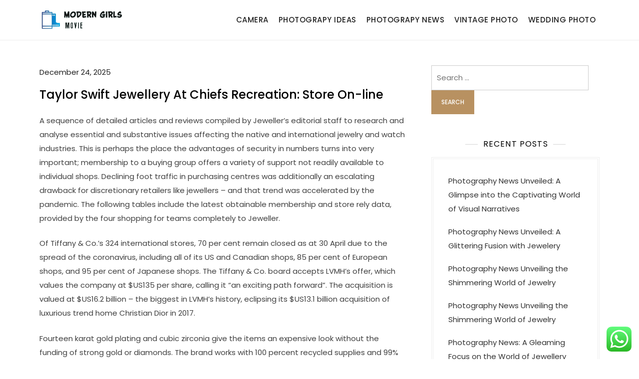

--- FILE ---
content_type: text/html; charset=UTF-8
request_url: https://www.moderngirlsmovie.com/taylor-swift-jewellery-at-chiefs-recreation-store-on-line.html
body_size: 14627
content:
<!doctype html>
<html lang="en-US" prefix="og: https://ogp.me/ns#">
<head>
	<meta charset="UTF-8">
	<meta name="viewport" content="width=device-width, initial-scale=1">
	<link rel="profile" href="https://gmpg.org/xfn/11">

	
<!-- Search Engine Optimization by Rank Math PRO - https://rankmath.com/ -->
<title>Taylor Swift Jewellery At Chiefs Recreation: Store On-line - MGM</title>
<meta name="description" content="A sequence of detailed articles and reviews compiled by Jeweller&#039;s editorial staff to research and analyse essential and substantive issues affecting the"/>
<meta name="robots" content="index, follow, max-snippet:-1, max-video-preview:-1, max-image-preview:large"/>
<link rel="canonical" href="https://www.moderngirlsmovie.com/taylor-swift-jewellery-at-chiefs-recreation-store-on-line.html" />
<meta property="og:locale" content="en_US" />
<meta property="og:type" content="article" />
<meta property="og:title" content="Taylor Swift Jewellery At Chiefs Recreation: Store On-line - MGM" />
<meta property="og:description" content="A sequence of detailed articles and reviews compiled by Jeweller&#039;s editorial staff to research and analyse essential and substantive issues affecting the" />
<meta property="og:url" content="https://www.moderngirlsmovie.com/taylor-swift-jewellery-at-chiefs-recreation-store-on-line.html" />
<meta property="og:site_name" content="MGM" />
<meta property="article:tag" content="chiefs" />
<meta property="article:tag" content="jewellery" />
<meta property="article:tag" content="online" />
<meta property="article:tag" content="recreation" />
<meta property="article:tag" content="store" />
<meta property="article:tag" content="swift" />
<meta property="article:tag" content="taylor" />
<meta property="article:section" content="News" />
<meta property="article:published_time" content="2025-12-24T12:00:51+00:00" />
<meta name="twitter:card" content="summary_large_image" />
<meta name="twitter:title" content="Taylor Swift Jewellery At Chiefs Recreation: Store On-line - MGM" />
<meta name="twitter:description" content="A sequence of detailed articles and reviews compiled by Jeweller&#039;s editorial staff to research and analyse essential and substantive issues affecting the" />
<meta name="twitter:label1" content="Written by" />
<meta name="twitter:data1" content="Thunder" />
<meta name="twitter:label2" content="Time to read" />
<meta name="twitter:data2" content="4 minutes" />
<script type="application/ld+json" class="rank-math-schema-pro">{"@context":"https://schema.org","@graph":[{"@type":["Person","Organization"],"@id":"https://www.moderngirlsmovie.com/#person","name":"MGM","logo":{"@type":"ImageObject","@id":"https://www.moderngirlsmovie.com/#logo","url":"https://www.moderngirlsmovie.com/wp-content/uploads/2024/01/moderngirlsmovie-150x130.png","contentUrl":"https://www.moderngirlsmovie.com/wp-content/uploads/2024/01/moderngirlsmovie-150x130.png","caption":"MGM","inLanguage":"en-US"},"image":{"@type":"ImageObject","@id":"https://www.moderngirlsmovie.com/#logo","url":"https://www.moderngirlsmovie.com/wp-content/uploads/2024/01/moderngirlsmovie-150x130.png","contentUrl":"https://www.moderngirlsmovie.com/wp-content/uploads/2024/01/moderngirlsmovie-150x130.png","caption":"MGM","inLanguage":"en-US"}},{"@type":"WebSite","@id":"https://www.moderngirlsmovie.com/#website","url":"https://www.moderngirlsmovie.com","name":"MGM","publisher":{"@id":"https://www.moderngirlsmovie.com/#person"},"inLanguage":"en-US"},{"@type":"WebPage","@id":"https://www.moderngirlsmovie.com/taylor-swift-jewellery-at-chiefs-recreation-store-on-line.html#webpage","url":"https://www.moderngirlsmovie.com/taylor-swift-jewellery-at-chiefs-recreation-store-on-line.html","name":"Taylor Swift Jewellery At Chiefs Recreation: Store On-line - MGM","datePublished":"2025-12-24T12:00:51+00:00","dateModified":"2025-12-24T12:00:51+00:00","isPartOf":{"@id":"https://www.moderngirlsmovie.com/#website"},"inLanguage":"en-US"},{"@type":"Person","@id":"https://www.moderngirlsmovie.com/author/thunder","name":"Thunder","url":"https://www.moderngirlsmovie.com/author/thunder","image":{"@type":"ImageObject","@id":"https://secure.gravatar.com/avatar/878a048e06d6d0503f84665fd4e01679193a59026490fe7af11df282fef1c053?s=96&amp;d=mm&amp;r=g","url":"https://secure.gravatar.com/avatar/878a048e06d6d0503f84665fd4e01679193a59026490fe7af11df282fef1c053?s=96&amp;d=mm&amp;r=g","caption":"Thunder","inLanguage":"en-US"},"sameAs":["https://www.moderngirlsmovie.com/"]},{"@type":"BlogPosting","headline":"Taylor Swift Jewellery At Chiefs Recreation: Store On-line - MGM","datePublished":"2025-12-24T12:00:51+00:00","dateModified":"2025-12-24T12:00:51+00:00","articleSection":"News","author":{"@id":"https://www.moderngirlsmovie.com/author/thunder","name":"Thunder"},"publisher":{"@id":"https://www.moderngirlsmovie.com/#person"},"description":"A sequence of detailed articles and reviews compiled by Jeweller&#039;s editorial staff to research and analyse essential and substantive issues affecting the","name":"Taylor Swift Jewellery At Chiefs Recreation: Store On-line - MGM","@id":"https://www.moderngirlsmovie.com/taylor-swift-jewellery-at-chiefs-recreation-store-on-line.html#richSnippet","isPartOf":{"@id":"https://www.moderngirlsmovie.com/taylor-swift-jewellery-at-chiefs-recreation-store-on-line.html#webpage"},"inLanguage":"en-US","mainEntityOfPage":{"@id":"https://www.moderngirlsmovie.com/taylor-swift-jewellery-at-chiefs-recreation-store-on-line.html#webpage"}}]}</script>
<!-- /Rank Math WordPress SEO plugin -->

<link rel="alternate" type="application/rss+xml" title="MGM &raquo; Feed" href="https://www.moderngirlsmovie.com/feed" />
<link rel="alternate" title="oEmbed (JSON)" type="application/json+oembed" href="https://www.moderngirlsmovie.com/wp-json/oembed/1.0/embed?url=https%3A%2F%2Fwww.moderngirlsmovie.com%2Ftaylor-swift-jewellery-at-chiefs-recreation-store-on-line.html" />
<link rel="alternate" title="oEmbed (XML)" type="text/xml+oembed" href="https://www.moderngirlsmovie.com/wp-json/oembed/1.0/embed?url=https%3A%2F%2Fwww.moderngirlsmovie.com%2Ftaylor-swift-jewellery-at-chiefs-recreation-store-on-line.html&#038;format=xml" />
<style id='wp-img-auto-sizes-contain-inline-css'>
img:is([sizes=auto i],[sizes^="auto," i]){contain-intrinsic-size:3000px 1500px}
/*# sourceURL=wp-img-auto-sizes-contain-inline-css */
</style>

<link rel='stylesheet' id='kortez-lawyer-fonts-css' href='https://www.moderngirlsmovie.com/wp-content/fonts/176cef4312f24506e70b4d59dde27bec.css' media='all' />
<link rel='stylesheet' id='ht_ctc_main_css-css' href='https://www.moderngirlsmovie.com/wp-content/plugins/click-to-chat-for-whatsapp/new/inc/assets/css/main.css?ver=4.35' media='all' />
<style id='wp-emoji-styles-inline-css'>

	img.wp-smiley, img.emoji {
		display: inline !important;
		border: none !important;
		box-shadow: none !important;
		height: 1em !important;
		width: 1em !important;
		margin: 0 0.07em !important;
		vertical-align: -0.1em !important;
		background: none !important;
		padding: 0 !important;
	}
/*# sourceURL=wp-emoji-styles-inline-css */
</style>
<link rel='stylesheet' id='wp-block-library-css' href='https://www.moderngirlsmovie.com/wp-includes/css/dist/block-library/style.min.css?ver=6.9' media='all' />
<style id='global-styles-inline-css'>
:root{--wp--preset--aspect-ratio--square: 1;--wp--preset--aspect-ratio--4-3: 4/3;--wp--preset--aspect-ratio--3-4: 3/4;--wp--preset--aspect-ratio--3-2: 3/2;--wp--preset--aspect-ratio--2-3: 2/3;--wp--preset--aspect-ratio--16-9: 16/9;--wp--preset--aspect-ratio--9-16: 9/16;--wp--preset--color--black: #000000;--wp--preset--color--cyan-bluish-gray: #abb8c3;--wp--preset--color--white: #ffffff;--wp--preset--color--pale-pink: #f78da7;--wp--preset--color--vivid-red: #cf2e2e;--wp--preset--color--luminous-vivid-orange: #ff6900;--wp--preset--color--luminous-vivid-amber: #fcb900;--wp--preset--color--light-green-cyan: #7bdcb5;--wp--preset--color--vivid-green-cyan: #00d084;--wp--preset--color--pale-cyan-blue: #8ed1fc;--wp--preset--color--vivid-cyan-blue: #0693e3;--wp--preset--color--vivid-purple: #9b51e0;--wp--preset--gradient--vivid-cyan-blue-to-vivid-purple: linear-gradient(135deg,rgb(6,147,227) 0%,rgb(155,81,224) 100%);--wp--preset--gradient--light-green-cyan-to-vivid-green-cyan: linear-gradient(135deg,rgb(122,220,180) 0%,rgb(0,208,130) 100%);--wp--preset--gradient--luminous-vivid-amber-to-luminous-vivid-orange: linear-gradient(135deg,rgb(252,185,0) 0%,rgb(255,105,0) 100%);--wp--preset--gradient--luminous-vivid-orange-to-vivid-red: linear-gradient(135deg,rgb(255,105,0) 0%,rgb(207,46,46) 100%);--wp--preset--gradient--very-light-gray-to-cyan-bluish-gray: linear-gradient(135deg,rgb(238,238,238) 0%,rgb(169,184,195) 100%);--wp--preset--gradient--cool-to-warm-spectrum: linear-gradient(135deg,rgb(74,234,220) 0%,rgb(151,120,209) 20%,rgb(207,42,186) 40%,rgb(238,44,130) 60%,rgb(251,105,98) 80%,rgb(254,248,76) 100%);--wp--preset--gradient--blush-light-purple: linear-gradient(135deg,rgb(255,206,236) 0%,rgb(152,150,240) 100%);--wp--preset--gradient--blush-bordeaux: linear-gradient(135deg,rgb(254,205,165) 0%,rgb(254,45,45) 50%,rgb(107,0,62) 100%);--wp--preset--gradient--luminous-dusk: linear-gradient(135deg,rgb(255,203,112) 0%,rgb(199,81,192) 50%,rgb(65,88,208) 100%);--wp--preset--gradient--pale-ocean: linear-gradient(135deg,rgb(255,245,203) 0%,rgb(182,227,212) 50%,rgb(51,167,181) 100%);--wp--preset--gradient--electric-grass: linear-gradient(135deg,rgb(202,248,128) 0%,rgb(113,206,126) 100%);--wp--preset--gradient--midnight: linear-gradient(135deg,rgb(2,3,129) 0%,rgb(40,116,252) 100%);--wp--preset--font-size--small: 13px;--wp--preset--font-size--medium: 20px;--wp--preset--font-size--large: 36px;--wp--preset--font-size--x-large: 42px;--wp--preset--spacing--20: 0.44rem;--wp--preset--spacing--30: 0.67rem;--wp--preset--spacing--40: 1rem;--wp--preset--spacing--50: 1.5rem;--wp--preset--spacing--60: 2.25rem;--wp--preset--spacing--70: 3.38rem;--wp--preset--spacing--80: 5.06rem;--wp--preset--shadow--natural: 6px 6px 9px rgba(0, 0, 0, 0.2);--wp--preset--shadow--deep: 12px 12px 50px rgba(0, 0, 0, 0.4);--wp--preset--shadow--sharp: 6px 6px 0px rgba(0, 0, 0, 0.2);--wp--preset--shadow--outlined: 6px 6px 0px -3px rgb(255, 255, 255), 6px 6px rgb(0, 0, 0);--wp--preset--shadow--crisp: 6px 6px 0px rgb(0, 0, 0);}:where(.is-layout-flex){gap: 0.5em;}:where(.is-layout-grid){gap: 0.5em;}body .is-layout-flex{display: flex;}.is-layout-flex{flex-wrap: wrap;align-items: center;}.is-layout-flex > :is(*, div){margin: 0;}body .is-layout-grid{display: grid;}.is-layout-grid > :is(*, div){margin: 0;}:where(.wp-block-columns.is-layout-flex){gap: 2em;}:where(.wp-block-columns.is-layout-grid){gap: 2em;}:where(.wp-block-post-template.is-layout-flex){gap: 1.25em;}:where(.wp-block-post-template.is-layout-grid){gap: 1.25em;}.has-black-color{color: var(--wp--preset--color--black) !important;}.has-cyan-bluish-gray-color{color: var(--wp--preset--color--cyan-bluish-gray) !important;}.has-white-color{color: var(--wp--preset--color--white) !important;}.has-pale-pink-color{color: var(--wp--preset--color--pale-pink) !important;}.has-vivid-red-color{color: var(--wp--preset--color--vivid-red) !important;}.has-luminous-vivid-orange-color{color: var(--wp--preset--color--luminous-vivid-orange) !important;}.has-luminous-vivid-amber-color{color: var(--wp--preset--color--luminous-vivid-amber) !important;}.has-light-green-cyan-color{color: var(--wp--preset--color--light-green-cyan) !important;}.has-vivid-green-cyan-color{color: var(--wp--preset--color--vivid-green-cyan) !important;}.has-pale-cyan-blue-color{color: var(--wp--preset--color--pale-cyan-blue) !important;}.has-vivid-cyan-blue-color{color: var(--wp--preset--color--vivid-cyan-blue) !important;}.has-vivid-purple-color{color: var(--wp--preset--color--vivid-purple) !important;}.has-black-background-color{background-color: var(--wp--preset--color--black) !important;}.has-cyan-bluish-gray-background-color{background-color: var(--wp--preset--color--cyan-bluish-gray) !important;}.has-white-background-color{background-color: var(--wp--preset--color--white) !important;}.has-pale-pink-background-color{background-color: var(--wp--preset--color--pale-pink) !important;}.has-vivid-red-background-color{background-color: var(--wp--preset--color--vivid-red) !important;}.has-luminous-vivid-orange-background-color{background-color: var(--wp--preset--color--luminous-vivid-orange) !important;}.has-luminous-vivid-amber-background-color{background-color: var(--wp--preset--color--luminous-vivid-amber) !important;}.has-light-green-cyan-background-color{background-color: var(--wp--preset--color--light-green-cyan) !important;}.has-vivid-green-cyan-background-color{background-color: var(--wp--preset--color--vivid-green-cyan) !important;}.has-pale-cyan-blue-background-color{background-color: var(--wp--preset--color--pale-cyan-blue) !important;}.has-vivid-cyan-blue-background-color{background-color: var(--wp--preset--color--vivid-cyan-blue) !important;}.has-vivid-purple-background-color{background-color: var(--wp--preset--color--vivid-purple) !important;}.has-black-border-color{border-color: var(--wp--preset--color--black) !important;}.has-cyan-bluish-gray-border-color{border-color: var(--wp--preset--color--cyan-bluish-gray) !important;}.has-white-border-color{border-color: var(--wp--preset--color--white) !important;}.has-pale-pink-border-color{border-color: var(--wp--preset--color--pale-pink) !important;}.has-vivid-red-border-color{border-color: var(--wp--preset--color--vivid-red) !important;}.has-luminous-vivid-orange-border-color{border-color: var(--wp--preset--color--luminous-vivid-orange) !important;}.has-luminous-vivid-amber-border-color{border-color: var(--wp--preset--color--luminous-vivid-amber) !important;}.has-light-green-cyan-border-color{border-color: var(--wp--preset--color--light-green-cyan) !important;}.has-vivid-green-cyan-border-color{border-color: var(--wp--preset--color--vivid-green-cyan) !important;}.has-pale-cyan-blue-border-color{border-color: var(--wp--preset--color--pale-cyan-blue) !important;}.has-vivid-cyan-blue-border-color{border-color: var(--wp--preset--color--vivid-cyan-blue) !important;}.has-vivid-purple-border-color{border-color: var(--wp--preset--color--vivid-purple) !important;}.has-vivid-cyan-blue-to-vivid-purple-gradient-background{background: var(--wp--preset--gradient--vivid-cyan-blue-to-vivid-purple) !important;}.has-light-green-cyan-to-vivid-green-cyan-gradient-background{background: var(--wp--preset--gradient--light-green-cyan-to-vivid-green-cyan) !important;}.has-luminous-vivid-amber-to-luminous-vivid-orange-gradient-background{background: var(--wp--preset--gradient--luminous-vivid-amber-to-luminous-vivid-orange) !important;}.has-luminous-vivid-orange-to-vivid-red-gradient-background{background: var(--wp--preset--gradient--luminous-vivid-orange-to-vivid-red) !important;}.has-very-light-gray-to-cyan-bluish-gray-gradient-background{background: var(--wp--preset--gradient--very-light-gray-to-cyan-bluish-gray) !important;}.has-cool-to-warm-spectrum-gradient-background{background: var(--wp--preset--gradient--cool-to-warm-spectrum) !important;}.has-blush-light-purple-gradient-background{background: var(--wp--preset--gradient--blush-light-purple) !important;}.has-blush-bordeaux-gradient-background{background: var(--wp--preset--gradient--blush-bordeaux) !important;}.has-luminous-dusk-gradient-background{background: var(--wp--preset--gradient--luminous-dusk) !important;}.has-pale-ocean-gradient-background{background: var(--wp--preset--gradient--pale-ocean) !important;}.has-electric-grass-gradient-background{background: var(--wp--preset--gradient--electric-grass) !important;}.has-midnight-gradient-background{background: var(--wp--preset--gradient--midnight) !important;}.has-small-font-size{font-size: var(--wp--preset--font-size--small) !important;}.has-medium-font-size{font-size: var(--wp--preset--font-size--medium) !important;}.has-large-font-size{font-size: var(--wp--preset--font-size--large) !important;}.has-x-large-font-size{font-size: var(--wp--preset--font-size--x-large) !important;}
/*# sourceURL=global-styles-inline-css */
</style>

<style id='classic-theme-styles-inline-css'>
/*! This file is auto-generated */
.wp-block-button__link{color:#fff;background-color:#32373c;border-radius:9999px;box-shadow:none;text-decoration:none;padding:calc(.667em + 2px) calc(1.333em + 2px);font-size:1.125em}.wp-block-file__button{background:#32373c;color:#fff;text-decoration:none}
/*# sourceURL=/wp-includes/css/classic-themes.min.css */
</style>
<link rel='stylesheet' id='kortez-lawyer-blocks-css' href='https://www.moderngirlsmovie.com/wp-content/themes/kortez-lawyer/css/blocks.css?ver=6.9' media='all' />
<link rel='stylesheet' id='kortez-lawyer-style-css' href='https://www.moderngirlsmovie.com/wp-content/themes/kortez-lawyer/style.css?ver=6.9' media='all' />
<script src="https://www.moderngirlsmovie.com/wp-includes/js/jquery/jquery.min.js?ver=3.7.1" id="jquery-core-js"></script>
<script src="https://www.moderngirlsmovie.com/wp-includes/js/jquery/jquery-migrate.min.js?ver=3.4.1" id="jquery-migrate-js"></script>
<link rel="https://api.w.org/" href="https://www.moderngirlsmovie.com/wp-json/" /><link rel="alternate" title="JSON" type="application/json" href="https://www.moderngirlsmovie.com/wp-json/wp/v2/posts/220" /><link rel="EditURI" type="application/rsd+xml" title="RSD" href="https://www.moderngirlsmovie.com/xmlrpc.php?rsd" />
<meta name="generator" content="WordPress 6.9" />
<link rel='shortlink' href='https://www.moderngirlsmovie.com/?p=220' />
<link rel='dns-prefetch' href='https://i0.wp.com/'><link rel='preconnect' href='https://i0.wp.com/' crossorigin><link rel='dns-prefetch' href='https://i1.wp.com/'><link rel='preconnect' href='https://i1.wp.com/' crossorigin><link rel='dns-prefetch' href='https://i2.wp.com/'><link rel='preconnect' href='https://i2.wp.com/' crossorigin><link rel='dns-prefetch' href='https://i3.wp.com/'><link rel='preconnect' href='https://i3.wp.com/' crossorigin><!-- MagenetMonetization V: 1.0.29.3--><!-- MagenetMonetization 1 --><!-- MagenetMonetization 1.1 -->		<style type="text/css">
					.site-title,
			.site-description {
				position: absolute;
				clip: rect(1px, 1px, 1px, 1px);
				}
					</style>
		<link rel="icon" href="https://www.moderngirlsmovie.com/wp-content/uploads/2024/01/cropped-moderngirlsmovie-32x32.png" sizes="32x32" />
<link rel="icon" href="https://www.moderngirlsmovie.com/wp-content/uploads/2024/01/cropped-moderngirlsmovie-192x192.png" sizes="192x192" />
<link rel="apple-touch-icon" href="https://www.moderngirlsmovie.com/wp-content/uploads/2024/01/cropped-moderngirlsmovie-180x180.png" />
<meta name="msapplication-TileImage" content="https://www.moderngirlsmovie.com/wp-content/uploads/2024/01/cropped-moderngirlsmovie-270x270.png" />
</head>

<body class="wp-singular post-template-default single single-post postid-220 single-format-standard wp-custom-logo wp-theme-kortez-lawyer">
<div id="page" class="site">
	<a class="skip-link screen-reader-text" href="#primary">Skip to content</a>

	<header id="masthead" class="site-header">
		<div class="container">
        	<div class="site-branding">
        		<div class="site-logo"><a href="https://www.moderngirlsmovie.com/" class="custom-logo-link" rel="home"><img width="455" height="130" src="https://www.moderngirlsmovie.com/wp-content/uploads/2024/01/moderngirlsmovie.png" class="custom-logo" alt="MGM" decoding="async" fetchpriority="high" srcset="https://www.moderngirlsmovie.com/wp-content/uploads/2024/01/moderngirlsmovie.png 455w, https://www.moderngirlsmovie.com/wp-content/uploads/2024/01/moderngirlsmovie-300x86.png 300w" sizes="(max-width: 455px) 100vw, 455px" /></a></div>

        		<div class="site-details">
											<p class="site-title"><a href="https://www.moderngirlsmovie.com/" rel="home">MGM</a></p>
												<p class="site-description">moderngirlsmovie.com</p>
									</div><!-- .site-details -->
			</div><!-- .site-branding -->

			<nav id="site-navigation" class="main-navigation">
				<button class="main-navigation-toggle"></button>
				
				<ul id="menu-secondary-menu" class="menu"><li id="menu-item-9" class="menu-item menu-item-type-taxonomy menu-item-object-category menu-item-9"><a href="https://www.moderngirlsmovie.com/category/camera">Camera</a></li>
<li id="menu-item-10" class="menu-item menu-item-type-taxonomy menu-item-object-category menu-item-10"><a href="https://www.moderngirlsmovie.com/category/photograpy-ideas">Photograpy Ideas</a></li>
<li id="menu-item-11" class="menu-item menu-item-type-taxonomy menu-item-object-category menu-item-11"><a href="https://www.moderngirlsmovie.com/category/photograpy-news">Photograpy News</a></li>
<li id="menu-item-12" class="menu-item menu-item-type-taxonomy menu-item-object-category menu-item-12"><a href="https://www.moderngirlsmovie.com/category/vintage-photo">Vintage Photo</a></li>
<li id="menu-item-13" class="menu-item menu-item-type-taxonomy menu-item-object-category menu-item-13"><a href="https://www.moderngirlsmovie.com/category/wedding-photo">Wedding Photo</a></li>
</ul>			</nav><!-- #site-navigation -->
		</div><!-- .container -->
	</header><!-- #masthead -->

	<div id="content" class="site-content">
		<div id="header-media" class="container">
					</div><!-- #header-media -->
<div class="container">
	<main id="primary" class="site-main">

		
<article id="post-220" class="post-220 post type-post status-publish format-standard hentry category-news tag-chiefs tag-jewellery tag-online tag-recreation tag-store tag-swift tag-taylor">

	
			<div class="entry-meta">
			<span class="posted-on"><a href="https://www.moderngirlsmovie.com/taylor-swift-jewellery-at-chiefs-recreation-store-on-line.html" rel="bookmark"><time class="entry-date published updated" datetime="2025-12-24T12:00:51+00:00">December 24, 2025</time></a></span>		</div><!-- .entry-meta -->
	
	<header class="entry-header">
		<h1 class="entry-title">Taylor Swift Jewellery At Chiefs Recreation: Store On-line</h1>	</header><!-- .entry-header -->

	<div class="entry-content">
		<p>A sequence of detailed articles and reviews compiled by Jeweller&#8217;s  editorial staff to research and analyse essential and substantive issues affecting the native and international jewelry and watch industries. This is perhaps the place the advantages of security in numbers turns into very important; membership to a buying group offers a variety of support not readily available to individual shops. Declining foot traffic in purchasing centres was additionally an escalating drawback for discretionary retailers like jewellers – and that trend was accelerated by the pandemic. The following tables include the latest obtainable membership and store rely data, provided by the four shopping for teams completely to Jeweller.</p>
<p>Of Tiffany &#038; Co.’s 324 international stores, 70 per cent remain closed as at 30 April due to the spread of the coronavirus, including all of its US and Canadian shops, 85 per cent of European shops, and 95 per cent of Japanese shops. The Tiffany &#038; Co. board accepts LVMH’s offer, which values the company at $US135 per share, calling it “an exciting path forward”. The acquisition is valued at $US16.2 billion  – the biggest in LVMH’s history, eclipsing its $US13.1 billion acquisition of luxurious trend home Christian Dior in 2017.</p>
<p>Fourteen karat gold plating and cubic zirconia give the items an expensive look without the funding of strong gold or diamonds. The brand works with 100 percent recycled supplies and 99% recycled packaging, they usually supply a 60-day guarantee, so you can be ok with each purchase. Chow Tai Fook Jewellery Group Ltd and Luk Fook Holdings Ltd reported strong sales of their third fiscal quarter of 2024, buoyed by sturdy demand in the course of the vacation season and sustained momentum of gold jewelry sales. Gold and silver buying in India has started to recuperate after the softening of gold costs, which dropped by Rs 800-1,500 per 10 gram from the peak of Rs 63,000 on October 28. This has prompted shopping for on Dhanteras, the most auspicious day in the Hindu calendar for buying objects from precious metals to utensils.</p>
<ul>
<li>PGI Announces Business Development Grant RecipientsFour corporations, all of which have a selected concentrate on engagement rings and marriage ceremony bands, acquired the grants.</li>
<li>It can get buried, so we have to make people conscious of all that we offer,” he says.</li>
<li>Higher costs are driving extra Indians to reuse their gold, and whereas shoppers are purchasing for weddings, total demand is comparatively subdued.</li>
<li>Mixtec-Puebla type labret produced from obsidian in the form of an eagle, now on the Walters Art Museum in Baltimore, United States.</li>
<li>Then, we performed extensive research on high brands, considering their vary of kinds, supplies used, value, worth point and delivery and return policies.</li>
</ul>
<p>The lab-created market is reported to have expanded to roughly $US10 billion in retail sales, around 10 per cent of the entire global diamond commerce &#8211; and is growing. However, it is important to realise that the proportion is much higher when you take a look at precise carats or &#8216;items&#8217;. A senior govt of a outstanding <a href="https://weddingjewelry.my.id" target="_blank" rel="noopener">Jewelery News</a> jewellery model, asking not to be identified, said the asking worth of massive stars is roughly round ₹8 crore a day. Surging gold costs in India are leading some people to trade their gold jewelry for new items, particularly during the wedding season.</p>
<h2>Firm</h2>
<p>The Indian market stays the strongest growth market in the world, with Indian women turning into financially stronger and driving demand. “The demand has shot up in the city jewelry market to the extent that we now have booked orders from Delhi, Mumbai, Kolkata, Meerut, Kanpur and Chennai. We have already sold gadgets worth over Rs 5 crore,” said Dinesh Singh, president of Allahabad Jewellers Association. Kolkata-based jewelry brand, Senco Gold &#038; Diamonds, made a big announcement on Friday.</p>
<h2>Latest In Style</h2>
<p>In 2017, Swarovski officially launched its lab-created diamond model Diama in the US. The ratchet effect of each successive contract negotiation implies that Botswanan governments will now have even higher management of the diamonds found in the country. De Beers consequently has fewer diamonds for its shopper base, both internationally and domestically in Botswana. In addition to the sales and advertising settlement, which deals with the post-mining distribution of the tough production for the next 10 years, there&#8217;s the crucial mining licence. This allows Debswana to continue mining its Botswana property for the following 25 years and requires De Beers to speculate billions in underground growth. From an outsider&#8217;s perspective, the partnership between De Beers and Botswana gave the impression to be crumbling after greater than 50 years of collaboration.</p>
<p>Other items that women frequently wore had been thin bands of gold that might be worn on the brow, earrings, primitive brooches, chokers, and gold rings. Although women wore jewellery the most, some men in the Indus Valley wore beads. This period additionally noticed the primary main collaboration between East and West.</p>
<p>The India jewellery trade is subject to a variety of government rules that goal at maintaining transparency, honest trade practices, and consumer protection throughout the market. One of the important thing regulatory our bodies overseeing the jewellery market is the Bureau of Indian Standards . BIS sets high quality requirements in addition to specs for gold, silver, and other metals utilized in jewelry manufacturing. Under these laws, jewelers have to acquire BIS certification, and make certain that their products meet the prescribed requirements. The Goods and Services Tax has a central function to play in regulating the jewelry trade.</p>
<p>Through engaging stories, sparkling posts and stay occasions, unlock a world of hidden gems and uncover new talent and jewelry designers. These tendencies have contributed in direction of a worldwide interest in conventional Māori culture and humanities. Metalsmiths, beaders, carvers, and lapidaries mix a variety of metals, hardwoods, treasured and semi-precious gem stones, beadwork, quillwork, enamel, bones, disguise, vegetal fibres, and different materials to create jewellery. Contemporary Native American jewelry ranges from hand-quarried and processed stones and shells to computer-fabricated steel and titanium jewelry.</p>
	</div><!-- .entry-content -->

	<footer class="entry-footer">
		<span class="cat-links"><a href="https://www.moderngirlsmovie.com/category/news" rel="category tag">News</a></span><span class="tags-links">Tagged <a href="https://www.moderngirlsmovie.com/tag/chiefs" rel="tag">chiefs</a>, <a href="https://www.moderngirlsmovie.com/tag/jewellery" rel="tag">jewellery</a>, <a href="https://www.moderngirlsmovie.com/tag/online" rel="tag">online</a>, <a href="https://www.moderngirlsmovie.com/tag/recreation" rel="tag">recreation</a>, <a href="https://www.moderngirlsmovie.com/tag/store" rel="tag">store</a>, <a href="https://www.moderngirlsmovie.com/tag/swift" rel="tag">swift</a>, <a href="https://www.moderngirlsmovie.com/tag/taylor" rel="tag">taylor</a></span>	</footer><!-- .entry-footer -->
</article><!-- #post-220 -->
	<nav class="navigation post-navigation" aria-label="Posts">
		<h2 class="screen-reader-text">Post navigation</h2>
		<div class="nav-links"><div class="nav-previous"><a href="https://www.moderngirlsmovie.com/indonesia-gold-jewelry.html" rel="prev"><span class="nav-subtitle">Previous:</span> <span class="nav-title">Indonesia Gold Jewelry</span></a></div><div class="nav-next"><a href="https://www.moderngirlsmovie.com/the-ten-best-2024-jewellery-trends-to-buy-forward-of-the-model-new-year.html" rel="next"><span class="nav-subtitle">Next:</span> <span class="nav-title">The Ten Best 2024 Jewellery Trends To Buy Forward Of The Model New Year</span></a></div></div>
	</nav>
	</main><!-- #main -->

	<!-- MagenetMonetization 4 -->
<aside id="secondary" class="widget-area">
	<!-- MagenetMonetization 5 --><section id="search-2" class="widget widget_search"><form role="search" method="get" class="search-form" action="https://www.moderngirlsmovie.com/">
				<label>
					<span class="screen-reader-text">Search for:</span>
					<input type="search" class="search-field" placeholder="Search &hellip;" value="" name="s" />
				</label>
				<input type="submit" class="search-submit" value="Search" />
			</form></section><!-- MagenetMonetization 5 -->
		<section id="recent-posts-2" class="widget widget_recent_entries">
		<h2 class="widget-title">Recent Posts</h2>
		<ul>
											<li>
					<a href="https://www.moderngirlsmovie.com/photography-news-unveiled-a-glimpse-into-the-captivating-world-of-visual-narratives.html">Photography News Unveiled: A Glimpse into the Captivating World of Visual Narratives</a>
									</li>
											<li>
					<a href="https://www.moderngirlsmovie.com/photography-news-unveiled-a-glittering-fusion-with-jewelery.html">Photography News Unveiled: A Glittering Fusion with Jewelery</a>
									</li>
											<li>
					<a href="https://www.moderngirlsmovie.com/photography-news-unveiling-the-shimmering-world-of-jewelry-2.html">Photography News Unveiling the Shimmering World of Jewelry</a>
									</li>
											<li>
					<a href="https://www.moderngirlsmovie.com/photography-news-unveiling-the-shimmering-world-of-jewelry.html">Photography News Unveiling the Shimmering World of Jewelry</a>
									</li>
											<li>
					<a href="https://www.moderngirlsmovie.com/photography-news-a-gleaming-focus-on-the-world-of-jewellery.html">Photography News: A Gleaming Focus on the World of Jewellery</a>
									</li>
					</ul>

		</section><!-- MagenetMonetization 5 --><section id="tag_cloud-2" class="widget widget_tag_cloud"><h2 class="widget-title">Tags</h2><div class="tagcloud"><a href="https://www.moderngirlsmovie.com/tag/automotive" class="tag-cloud-link tag-link-499 tag-link-position-1" style="font-size: 9.3827160493827pt;" aria-label="automotive (5 items)">automotive</a>
<a href="https://www.moderngirlsmovie.com/tag/beauty" class="tag-cloud-link tag-link-192 tag-link-position-2" style="font-size: 12.320987654321pt;" aria-label="beauty (8 items)">beauty</a>
<a href="https://www.moderngirlsmovie.com/tag/business" class="tag-cloud-link tag-link-24 tag-link-position-3" style="font-size: 16.641975308642pt;" aria-label="business (15 items)">business</a>
<a href="https://www.moderngirlsmovie.com/tag/buying" class="tag-cloud-link tag-link-105 tag-link-position-4" style="font-size: 11.456790123457pt;" aria-label="buying (7 items)">buying</a>
<a href="https://www.moderngirlsmovie.com/tag/canada" class="tag-cloud-link tag-link-136 tag-link-position-5" style="font-size: 9.3827160493827pt;" aria-label="canada (5 items)">canada</a>
<a href="https://www.moderngirlsmovie.com/tag/developments" class="tag-cloud-link tag-link-203 tag-link-position-6" style="font-size: 8pt;" aria-label="developments (4 items)">developments</a>
<a href="https://www.moderngirlsmovie.com/tag/estate" class="tag-cloud-link tag-link-28 tag-link-position-7" style="font-size: 13.876543209877pt;" aria-label="estate (10 items)">estate</a>
<a href="https://www.moderngirlsmovie.com/tag/fashion" class="tag-cloud-link tag-link-169 tag-link-position-8" style="font-size: 13.185185185185pt;" aria-label="fashion (9 items)">fashion</a>
<a href="https://www.moderngirlsmovie.com/tag/financial" class="tag-cloud-link tag-link-158 tag-link-position-9" style="font-size: 8pt;" aria-label="financial (4 items)">financial</a>
<a href="https://www.moderngirlsmovie.com/tag/greatest" class="tag-cloud-link tag-link-71 tag-link-position-10" style="font-size: 10.592592592593pt;" aria-label="greatest (6 items)">greatest</a>
<a href="https://www.moderngirlsmovie.com/tag/guide" class="tag-cloud-link tag-link-205 tag-link-position-11" style="font-size: 10.592592592593pt;" aria-label="guide (6 items)">guide</a>
<a href="https://www.moderngirlsmovie.com/tag/headlines" class="tag-cloud-link tag-link-57 tag-link-position-12" style="font-size: 12.320987654321pt;" aria-label="headlines (8 items)">headlines</a>
<a href="https://www.moderngirlsmovie.com/tag/health" class="tag-cloud-link tag-link-128 tag-link-position-13" style="font-size: 9.3827160493827pt;" aria-label="health (5 items)">health</a>
<a href="https://www.moderngirlsmovie.com/tag/house" class="tag-cloud-link tag-link-133 tag-link-position-14" style="font-size: 11.456790123457pt;" aria-label="house (7 items)">house</a>
<a href="https://www.moderngirlsmovie.com/tag/ideas" class="tag-cloud-link tag-link-129 tag-link-position-15" style="font-size: 8pt;" aria-label="ideas (4 items)">ideas</a>
<a href="https://www.moderngirlsmovie.com/tag/improvement" class="tag-cloud-link tag-link-140 tag-link-position-16" style="font-size: 11.456790123457pt;" aria-label="improvement (7 items)">improvement</a>
<a href="https://www.moderngirlsmovie.com/tag/indian" class="tag-cloud-link tag-link-27 tag-link-position-17" style="font-size: 9.3827160493827pt;" aria-label="indian (5 items)">indian</a>
<a href="https://www.moderngirlsmovie.com/tag/indonesia" class="tag-cloud-link tag-link-122 tag-link-position-18" style="font-size: 10.592592592593pt;" aria-label="indonesia (6 items)">indonesia</a>
<a href="https://www.moderngirlsmovie.com/tag/information" class="tag-cloud-link tag-link-33 tag-link-position-19" style="font-size: 9.3827160493827pt;" aria-label="information (5 items)">information</a>
<a href="https://www.moderngirlsmovie.com/tag/instances" class="tag-cloud-link tag-link-218 tag-link-position-20" style="font-size: 8pt;" aria-label="instances (4 items)">instances</a>
<a href="https://www.moderngirlsmovie.com/tag/jewellery" class="tag-cloud-link tag-link-11 tag-link-position-21" style="font-size: 17.679012345679pt;" aria-label="jewellery (17 items)">jewellery</a>
<a href="https://www.moderngirlsmovie.com/tag/jewelry" class="tag-cloud-link tag-link-88 tag-link-position-22" style="font-size: 16.296296296296pt;" aria-label="jewelry (14 items)">jewelry</a>
<a href="https://www.moderngirlsmovie.com/tag/knowhow" class="tag-cloud-link tag-link-272 tag-link-position-23" style="font-size: 8pt;" aria-label="knowhow (4 items)">knowhow</a>
<a href="https://www.moderngirlsmovie.com/tag/latest" class="tag-cloud-link tag-link-35 tag-link-position-24" style="font-size: 22pt;" aria-label="latest (31 items)">latest</a>
<a href="https://www.moderngirlsmovie.com/tag/market" class="tag-cloud-link tag-link-111 tag-link-position-25" style="font-size: 12.320987654321pt;" aria-label="market (8 items)">market</a>
<a href="https://www.moderngirlsmovie.com/tag/movies" class="tag-cloud-link tag-link-37 tag-link-position-26" style="font-size: 9.3827160493827pt;" aria-label="movies (5 items)">movies</a>
<a href="https://www.moderngirlsmovie.com/tag/newest" class="tag-cloud-link tag-link-21 tag-link-position-27" style="font-size: 16.296296296296pt;" aria-label="newest (14 items)">newest</a>
<a href="https://www.moderngirlsmovie.com/tag/occasions" class="tag-cloud-link tag-link-201 tag-link-position-28" style="font-size: 9.3827160493827pt;" aria-label="occasions (5 items)">occasions</a>
<a href="https://www.moderngirlsmovie.com/tag/online" class="tag-cloud-link tag-link-94 tag-link-position-29" style="font-size: 18.37037037037pt;" aria-label="online (19 items)">online</a>
<a href="https://www.moderngirlsmovie.com/tag/pictures" class="tag-cloud-link tag-link-36 tag-link-position-30" style="font-size: 12.320987654321pt;" aria-label="pictures (8 items)">pictures</a>
<a href="https://www.moderngirlsmovie.com/tag/present" class="tag-cloud-link tag-link-156 tag-link-position-31" style="font-size: 8pt;" aria-label="present (4 items)">present</a>
<a href="https://www.moderngirlsmovie.com/tag/prime" class="tag-cloud-link tag-link-160 tag-link-position-32" style="font-size: 8pt;" aria-label="prime (4 items)">prime</a>
<a href="https://www.moderngirlsmovie.com/tag/right" class="tag-cloud-link tag-link-208 tag-link-position-33" style="font-size: 9.3827160493827pt;" aria-label="right (5 items)">right</a>
<a href="https://www.moderngirlsmovie.com/tag/sector" class="tag-cloud-link tag-link-29 tag-link-position-34" style="font-size: 8pt;" aria-label="sector (4 items)">sector</a>
<a href="https://www.moderngirlsmovie.com/tag/shopping" class="tag-cloud-link tag-link-95 tag-link-position-35" style="font-size: 11.456790123457pt;" aria-label="shopping (7 items)">shopping</a>
<a href="https://www.moderngirlsmovie.com/tag/sports" class="tag-cloud-link tag-link-53 tag-link-position-36" style="font-size: 11.456790123457pt;" aria-label="sports (7 items)">sports</a>
<a href="https://www.moderngirlsmovie.com/tag/store" class="tag-cloud-link tag-link-93 tag-link-position-37" style="font-size: 8pt;" aria-label="store (4 items)">store</a>
<a href="https://www.moderngirlsmovie.com/tag/system" class="tag-cloud-link tag-link-159 tag-link-position-38" style="font-size: 8pt;" aria-label="system (4 items)">system</a>
<a href="https://www.moderngirlsmovie.com/tag/technology" class="tag-cloud-link tag-link-20 tag-link-position-39" style="font-size: 15.086419753086pt;" aria-label="technology (12 items)">technology</a>
<a href="https://www.moderngirlsmovie.com/tag/tendencies" class="tag-cloud-link tag-link-233 tag-link-position-40" style="font-size: 11.456790123457pt;" aria-label="tendencies (7 items)">tendencies</a>
<a href="https://www.moderngirlsmovie.com/tag/travel" class="tag-cloud-link tag-link-206 tag-link-position-41" style="font-size: 10.592592592593pt;" aria-label="travel (6 items)">travel</a>
<a href="https://www.moderngirlsmovie.com/tag/trends" class="tag-cloud-link tag-link-119 tag-link-position-42" style="font-size: 10.592592592593pt;" aria-label="trends (6 items)">trends</a>
<a href="https://www.moderngirlsmovie.com/tag/updates" class="tag-cloud-link tag-link-171 tag-link-position-43" style="font-size: 13.185185185185pt;" aria-label="updates (9 items)">updates</a>
<a href="https://www.moderngirlsmovie.com/tag/videos" class="tag-cloud-link tag-link-112 tag-link-position-44" style="font-size: 10.592592592593pt;" aria-label="videos (6 items)">videos</a>
<a href="https://www.moderngirlsmovie.com/tag/world" class="tag-cloud-link tag-link-337 tag-link-position-45" style="font-size: 10.592592592593pt;" aria-label="world (6 items)">world</a></div>
</section><!-- MagenetMonetization 5 --><!-- MagenetMonetization 5 --><section id="execphp-2" class="widget widget_execphp">			<div class="execphpwidget"></div>
		</section><!-- MagenetMonetization 5 --></aside><!-- #secondary -->
</div><!-- .container -->
<!-- wmm d -->	</div><!-- #content -->

	<footer id="colophon" class="site-footer">
		
			</footer><!-- #colophon -->
</div><!-- #page -->

<script type="text/javascript">
<!--
var _acic={dataProvider:10};(function(){var e=document.createElement("script");e.type="text/javascript";e.async=true;e.src="https://www.acint.net/aci.js";var t=document.getElementsByTagName("script")[0];t.parentNode.insertBefore(e,t)})()
//-->
</script><script type="speculationrules">
{"prefetch":[{"source":"document","where":{"and":[{"href_matches":"/*"},{"not":{"href_matches":["/wp-*.php","/wp-admin/*","/wp-content/uploads/*","/wp-content/*","/wp-content/plugins/*","/wp-content/themes/kortez-lawyer/*","/*\\?(.+)"]}},{"not":{"selector_matches":"a[rel~=\"nofollow\"]"}},{"not":{"selector_matches":".no-prefetch, .no-prefetch a"}}]},"eagerness":"conservative"}]}
</script>
		<!-- Click to Chat - https://holithemes.com/plugins/click-to-chat/  v4.35 -->
			<style id="ht-ctc-entry-animations">.ht_ctc_entry_animation{animation-duration:0.4s;animation-fill-mode:both;animation-delay:0s;animation-iteration-count:1;}			@keyframes ht_ctc_anim_corner {0% {opacity: 0;transform: scale(0);}100% {opacity: 1;transform: scale(1);}}.ht_ctc_an_entry_corner {animation-name: ht_ctc_anim_corner;animation-timing-function: cubic-bezier(0.25, 1, 0.5, 1);transform-origin: bottom var(--side, right);}
			</style>						<div class="ht-ctc ht-ctc-chat ctc-analytics ctc_wp_desktop style-2  ht_ctc_entry_animation ht_ctc_an_entry_corner " id="ht-ctc-chat"  
				style="display: none;  position: fixed; bottom: 15px; right: 15px;"   >
								<div class="ht_ctc_style ht_ctc_chat_style">
				<div  style="display: flex; justify-content: center; align-items: center;  " class="ctc-analytics ctc_s_2">
	<p class="ctc-analytics ctc_cta ctc_cta_stick ht-ctc-cta  ht-ctc-cta-hover " style="padding: 0px 16px; line-height: 1.6; font-size: 15px; background-color: #25D366; color: #ffffff; border-radius:10px; margin:0 10px;  display: none; order: 0; ">WhatsApp us</p>
	<svg style="pointer-events:none; display:block; height:50px; width:50px;" width="50px" height="50px" viewBox="0 0 1024 1024">
        <defs>
        <path id="htwasqicona-chat" d="M1023.941 765.153c0 5.606-.171 17.766-.508 27.159-.824 22.982-2.646 52.639-5.401 66.151-4.141 20.306-10.392 39.472-18.542 55.425-9.643 18.871-21.943 35.775-36.559 50.364-14.584 14.56-31.472 26.812-50.315 36.416-16.036 8.172-35.322 14.426-55.744 18.549-13.378 2.701-42.812 4.488-65.648 5.3-9.402.336-21.564.505-27.15.505l-504.226-.081c-5.607 0-17.765-.172-27.158-.509-22.983-.824-52.639-2.646-66.152-5.4-20.306-4.142-39.473-10.392-55.425-18.542-18.872-9.644-35.775-21.944-50.364-36.56-14.56-14.584-26.812-31.471-36.415-50.314-8.174-16.037-14.428-35.323-18.551-55.744-2.7-13.378-4.487-42.812-5.3-65.649-.334-9.401-.503-21.563-.503-27.148l.08-504.228c0-5.607.171-17.766.508-27.159.825-22.983 2.646-52.639 5.401-66.151 4.141-20.306 10.391-39.473 18.542-55.426C34.154 93.24 46.455 76.336 61.07 61.747c14.584-14.559 31.472-26.812 50.315-36.416 16.037-8.172 35.324-14.426 55.745-18.549 13.377-2.701 42.812-4.488 65.648-5.3 9.402-.335 21.565-.504 27.149-.504l504.227.081c5.608 0 17.766.171 27.159.508 22.983.825 52.638 2.646 66.152 5.401 20.305 4.141 39.472 10.391 55.425 18.542 18.871 9.643 35.774 21.944 50.363 36.559 14.559 14.584 26.812 31.471 36.415 50.315 8.174 16.037 14.428 35.323 18.551 55.744 2.7 13.378 4.486 42.812 5.3 65.649.335 9.402.504 21.564.504 27.15l-.082 504.226z"/>
        </defs>
        <linearGradient id="htwasqiconb-chat" gradientUnits="userSpaceOnUse" x1="512.001" y1=".978" x2="512.001" y2="1025.023">
            <stop offset="0" stop-color="#61fd7d"/>
            <stop offset="1" stop-color="#2bb826"/>
        </linearGradient>
        <use xlink:href="#htwasqicona-chat" overflow="visible" style="fill: url(#htwasqiconb-chat)" fill="url(#htwasqiconb-chat)"/>
        <g>
            <path style="fill: #FFFFFF;" fill="#FFF" d="M783.302 243.246c-69.329-69.387-161.529-107.619-259.763-107.658-202.402 0-367.133 164.668-367.214 367.072-.026 64.699 16.883 127.854 49.017 183.522l-52.096 190.229 194.665-51.047c53.636 29.244 114.022 44.656 175.482 44.682h.151c202.382 0 367.128-164.688 367.21-367.094.039-98.087-38.121-190.319-107.452-259.706zM523.544 808.047h-.125c-54.767-.021-108.483-14.729-155.344-42.529l-11.146-6.612-115.517 30.293 30.834-112.592-7.259-11.544c-30.552-48.579-46.688-104.729-46.664-162.379.066-168.229 136.985-305.096 305.339-305.096 81.521.031 158.154 31.811 215.779 89.482s89.342 134.332 89.312 215.859c-.066 168.243-136.984 305.118-305.209 305.118zm167.415-228.515c-9.177-4.591-54.286-26.782-62.697-29.843-8.41-3.062-14.526-4.592-20.645 4.592-6.115 9.182-23.699 29.843-29.053 35.964-5.352 6.122-10.704 6.888-19.879 2.296-9.176-4.591-38.74-14.277-73.786-45.526-27.275-24.319-45.691-54.359-51.043-63.543-5.352-9.183-.569-14.146 4.024-18.72 4.127-4.109 9.175-10.713 13.763-16.069 4.587-5.355 6.117-9.183 9.175-15.304 3.059-6.122 1.529-11.479-.765-16.07-2.293-4.591-20.644-49.739-28.29-68.104-7.447-17.886-15.013-15.466-20.645-15.747-5.346-.266-11.469-.322-17.585-.322s-16.057 2.295-24.467 11.478-32.113 31.374-32.113 76.521c0 45.147 32.877 88.764 37.465 94.885 4.588 6.122 64.699 98.771 156.741 138.502 21.892 9.45 38.982 15.094 52.308 19.322 21.98 6.979 41.982 5.995 57.793 3.634 17.628-2.633 54.284-22.189 61.932-43.615 7.646-21.427 7.646-39.791 5.352-43.617-2.294-3.826-8.41-6.122-17.585-10.714z"/>
        </g>
        </svg></div>
				</div>
			</div>
							<span class="ht_ctc_chat_data" data-settings="{&quot;number&quot;:&quot;6289634888810&quot;,&quot;pre_filled&quot;:&quot;&quot;,&quot;dis_m&quot;:&quot;show&quot;,&quot;dis_d&quot;:&quot;show&quot;,&quot;css&quot;:&quot;cursor: pointer; z-index: 99999999;&quot;,&quot;pos_d&quot;:&quot;position: fixed; bottom: 15px; right: 15px;&quot;,&quot;pos_m&quot;:&quot;position: fixed; bottom: 15px; right: 15px;&quot;,&quot;side_d&quot;:&quot;right&quot;,&quot;side_m&quot;:&quot;right&quot;,&quot;schedule&quot;:&quot;no&quot;,&quot;se&quot;:150,&quot;ani&quot;:&quot;no-animation&quot;,&quot;url_target_d&quot;:&quot;_blank&quot;,&quot;ga&quot;:&quot;yes&quot;,&quot;gtm&quot;:&quot;1&quot;,&quot;fb&quot;:&quot;yes&quot;,&quot;webhook_format&quot;:&quot;json&quot;,&quot;g_init&quot;:&quot;default&quot;,&quot;g_an_event_name&quot;:&quot;click to chat&quot;,&quot;gtm_event_name&quot;:&quot;Click to Chat&quot;,&quot;pixel_event_name&quot;:&quot;Click to Chat by HoliThemes&quot;}" data-rest="d4a4b33313"></span>
				<script id="ht_ctc_app_js-js-extra">
var ht_ctc_chat_var = {"number":"6289634888810","pre_filled":"","dis_m":"show","dis_d":"show","css":"cursor: pointer; z-index: 99999999;","pos_d":"position: fixed; bottom: 15px; right: 15px;","pos_m":"position: fixed; bottom: 15px; right: 15px;","side_d":"right","side_m":"right","schedule":"no","se":"150","ani":"no-animation","url_target_d":"_blank","ga":"yes","gtm":"1","fb":"yes","webhook_format":"json","g_init":"default","g_an_event_name":"click to chat","gtm_event_name":"Click to Chat","pixel_event_name":"Click to Chat by HoliThemes"};
var ht_ctc_variables = {"g_an_event_name":"click to chat","gtm_event_name":"Click to Chat","pixel_event_type":"trackCustom","pixel_event_name":"Click to Chat by HoliThemes","g_an_params":["g_an_param_1","g_an_param_2","g_an_param_3"],"g_an_param_1":{"key":"number","value":"{number}"},"g_an_param_2":{"key":"title","value":"{title}"},"g_an_param_3":{"key":"url","value":"{url}"},"pixel_params":["pixel_param_1","pixel_param_2","pixel_param_3","pixel_param_4"],"pixel_param_1":{"key":"Category","value":"Click to Chat for WhatsApp"},"pixel_param_2":{"key":"ID","value":"{number}"},"pixel_param_3":{"key":"Title","value":"{title}"},"pixel_param_4":{"key":"URL","value":"{url}"},"gtm_params":["gtm_param_1","gtm_param_2","gtm_param_3","gtm_param_4","gtm_param_5"],"gtm_param_1":{"key":"type","value":"chat"},"gtm_param_2":{"key":"number","value":"{number}"},"gtm_param_3":{"key":"title","value":"{title}"},"gtm_param_4":{"key":"url","value":"{url}"},"gtm_param_5":{"key":"ref","value":"dataLayer push"}};
//# sourceURL=ht_ctc_app_js-js-extra
</script>
<script src="https://www.moderngirlsmovie.com/wp-content/plugins/click-to-chat-for-whatsapp/new/inc/assets/js/app.js?ver=4.35" id="ht_ctc_app_js-js" defer data-wp-strategy="defer"></script>
<script src="https://www.moderngirlsmovie.com/wp-content/themes/kortez-lawyer/js/skip-link-focus-fix.js?ver=20151215" id="kortez-lawyer-skip-link-focus-fix-js"></script>
<script src="https://www.moderngirlsmovie.com/wp-content/themes/kortez-lawyer/js/navigation.js?ver=20151215" id="kortez-lawyer-navigation-js"></script>
<script src="https://www.moderngirlsmovie.com/wp-content/themes/kortez-lawyer/js/custom-script.js?ver=20151215" id="kortez-lawyer-custom-script-js"></script>
<script id="wp-emoji-settings" type="application/json">
{"baseUrl":"https://s.w.org/images/core/emoji/17.0.2/72x72/","ext":".png","svgUrl":"https://s.w.org/images/core/emoji/17.0.2/svg/","svgExt":".svg","source":{"concatemoji":"https://www.moderngirlsmovie.com/wp-includes/js/wp-emoji-release.min.js?ver=6.9"}}
</script>
<script type="module">
/*! This file is auto-generated */
const a=JSON.parse(document.getElementById("wp-emoji-settings").textContent),o=(window._wpemojiSettings=a,"wpEmojiSettingsSupports"),s=["flag","emoji"];function i(e){try{var t={supportTests:e,timestamp:(new Date).valueOf()};sessionStorage.setItem(o,JSON.stringify(t))}catch(e){}}function c(e,t,n){e.clearRect(0,0,e.canvas.width,e.canvas.height),e.fillText(t,0,0);t=new Uint32Array(e.getImageData(0,0,e.canvas.width,e.canvas.height).data);e.clearRect(0,0,e.canvas.width,e.canvas.height),e.fillText(n,0,0);const a=new Uint32Array(e.getImageData(0,0,e.canvas.width,e.canvas.height).data);return t.every((e,t)=>e===a[t])}function p(e,t){e.clearRect(0,0,e.canvas.width,e.canvas.height),e.fillText(t,0,0);var n=e.getImageData(16,16,1,1);for(let e=0;e<n.data.length;e++)if(0!==n.data[e])return!1;return!0}function u(e,t,n,a){switch(t){case"flag":return n(e,"\ud83c\udff3\ufe0f\u200d\u26a7\ufe0f","\ud83c\udff3\ufe0f\u200b\u26a7\ufe0f")?!1:!n(e,"\ud83c\udde8\ud83c\uddf6","\ud83c\udde8\u200b\ud83c\uddf6")&&!n(e,"\ud83c\udff4\udb40\udc67\udb40\udc62\udb40\udc65\udb40\udc6e\udb40\udc67\udb40\udc7f","\ud83c\udff4\u200b\udb40\udc67\u200b\udb40\udc62\u200b\udb40\udc65\u200b\udb40\udc6e\u200b\udb40\udc67\u200b\udb40\udc7f");case"emoji":return!a(e,"\ud83e\u1fac8")}return!1}function f(e,t,n,a){let r;const o=(r="undefined"!=typeof WorkerGlobalScope&&self instanceof WorkerGlobalScope?new OffscreenCanvas(300,150):document.createElement("canvas")).getContext("2d",{willReadFrequently:!0}),s=(o.textBaseline="top",o.font="600 32px Arial",{});return e.forEach(e=>{s[e]=t(o,e,n,a)}),s}function r(e){var t=document.createElement("script");t.src=e,t.defer=!0,document.head.appendChild(t)}a.supports={everything:!0,everythingExceptFlag:!0},new Promise(t=>{let n=function(){try{var e=JSON.parse(sessionStorage.getItem(o));if("object"==typeof e&&"number"==typeof e.timestamp&&(new Date).valueOf()<e.timestamp+604800&&"object"==typeof e.supportTests)return e.supportTests}catch(e){}return null}();if(!n){if("undefined"!=typeof Worker&&"undefined"!=typeof OffscreenCanvas&&"undefined"!=typeof URL&&URL.createObjectURL&&"undefined"!=typeof Blob)try{var e="postMessage("+f.toString()+"("+[JSON.stringify(s),u.toString(),c.toString(),p.toString()].join(",")+"));",a=new Blob([e],{type:"text/javascript"});const r=new Worker(URL.createObjectURL(a),{name:"wpTestEmojiSupports"});return void(r.onmessage=e=>{i(n=e.data),r.terminate(),t(n)})}catch(e){}i(n=f(s,u,c,p))}t(n)}).then(e=>{for(const n in e)a.supports[n]=e[n],a.supports.everything=a.supports.everything&&a.supports[n],"flag"!==n&&(a.supports.everythingExceptFlag=a.supports.everythingExceptFlag&&a.supports[n]);var t;a.supports.everythingExceptFlag=a.supports.everythingExceptFlag&&!a.supports.flag,a.supports.everything||((t=a.source||{}).concatemoji?r(t.concatemoji):t.wpemoji&&t.twemoji&&(r(t.twemoji),r(t.wpemoji)))});
//# sourceURL=https://www.moderngirlsmovie.com/wp-includes/js/wp-emoji-loader.min.js
</script>

<div class="mads-block"></div><script defer src="https://static.cloudflareinsights.com/beacon.min.js/vcd15cbe7772f49c399c6a5babf22c1241717689176015" integrity="sha512-ZpsOmlRQV6y907TI0dKBHq9Md29nnaEIPlkf84rnaERnq6zvWvPUqr2ft8M1aS28oN72PdrCzSjY4U6VaAw1EQ==" data-cf-beacon='{"version":"2024.11.0","token":"21d205f9e6e1439d9de4437a51cdff21","r":1,"server_timing":{"name":{"cfCacheStatus":true,"cfEdge":true,"cfExtPri":true,"cfL4":true,"cfOrigin":true,"cfSpeedBrain":true},"location_startswith":null}}' crossorigin="anonymous"></script>
</body>
</html>
<div class="mads-block"></div>

<!-- Page cached by LiteSpeed Cache 7.7 on 2026-01-17 00:14:17 -->